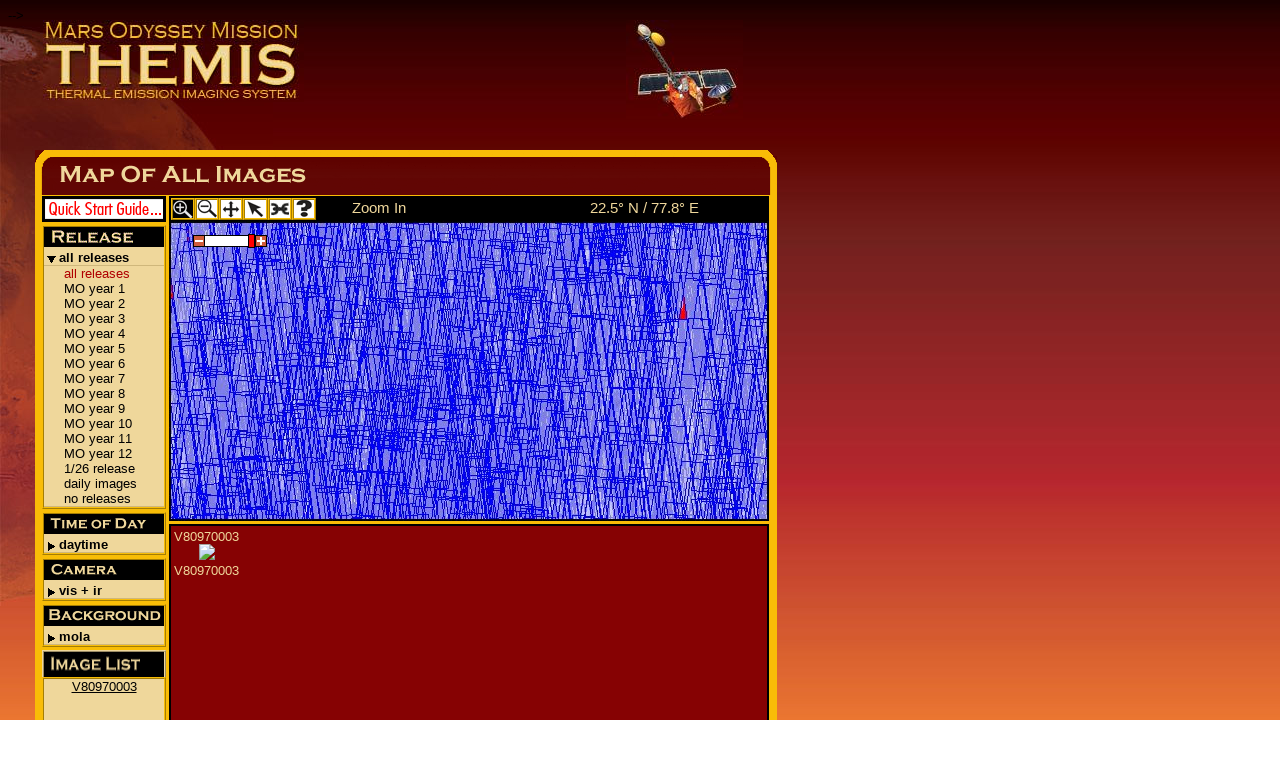

--- FILE ---
content_type: text/html
request_url: http://global-data.mars.asu.edu/bin/themis.pl?res=32&clat=22.458&clon=77.80388&ids=V80970003&day_night=2&rel=0
body_size: 15342
content:

<!DOCTYPE html PUBLIC "-//W3C//DTD XHTML 1.0 Strict//EN" "DTD/xhtml1-strict.dtd">
<html xmlns="http://www.w3.org/1999/xhtml" lang="en" xml:lang="en">
  <head>
    <title>Map of Mars Odyssey THEMIS Images</title>

    <meta http-equiv="Content-Type" content="text/html; charset=utf-8" />

    <link rel="stylesheet" type="text/css" href="/map//css/webMap.css" />

<!-- sprintf code -->
    <script type="text/javascript" src="/map//js/sprintf.js"></script>

<!-- Include JS menu code -->
    <script type="text/javascript" src="/map//js/mapMenu.js"></script>

<!-- Include webmap cookie code -->
   <script type="text/javascript" src="/map//js/wmcookie.js"></script>

<!-- Webmap JS code -->
   <script type="text/javascript" src="/map//js/webMapTHEMIS.js"></script>

<!-- Slider JS code -->
   <script type="text/javascript" src="/map//js/slider.js"></script>

    <script type="text/javascript">

	binHomeAlias = /bin/;
        mapHomeAlias = /map/;
 

        latStr   = "";
        lonStr   = "";
        nvPairs  = "/bin/compositeRasterTHEMIS.pl?scale=64&amp;lat=22.458&amp;lon=77.80388&amp;bg=2&amp;dn=0&amp;fg=2&amp;rel=0&amp;wh=300&amp;ww=600&amp;bdr=2&amp;public=1&amp;col=3b7aa6";
        idURL    = "/bin/latlon2ImageIdTHEMIS.pl?clat=22.458&amp;clon=77.80388&amp;ds=2&amp;dn=0&amp;rel=0&amp;public=1&amp;res=64&amp;tnl=0&amp;er=V80970003";
        tnURL    = "/bin/latlon2ImageIdTHEMIS.pl?clat=22.458&amp;clon=77.80388&amp;ds=2&amp;dn=0&amp;rel=0&amp;public=1&amp;res=64&amp;tnl=1&amp;er=V80970003";

        expandRelease    = 1;
        expandTimeofDay  = 0;
        expandCamera     = 0;
        expandBackground = 0;

        useCookie = 0;
        publicState  = 1;

	bdrWidth     = 2;  // Black border for the map image
    winHeightMin = 300; // Can't make the map smaller than this
    winWidthMin  = 600;  // Can't make the map smaller than this

	/* Global variables to be modified by menu selections */
	background = 2;    // Albedo = 0, Relief = 1, MOLA = 2, MOLA_2 = 3 
	dayNight   = 0; // Day == 0, Night == 1, Both == 2 
	foreground = 2;    // VIS == 0, IR == 1, Both == 2, None == 3, MOC == 4 

    release = 0; 

    // 0 == Pan, 1 == Select, 2 == ZoomIn, 3 == ZoomOut 
	panSelectZoom = 2;

	/*******************************************/     
	/* Changed by window resizes */     
	wHeight    = 300;
	wWidth     = 600;
	/*******************************************/     

	/* Global variables to be modified by mapEvents */
	cLat       = 22.458;
	cLon       = 77.80388;
	resIndex   = 5;
    res        = resList[resIndex];

    if(publicState == 1) {  // Use until we have better method to map release id to menu options
        switch(release) {   // Advance values below as we add additional MO years
                            // Note! Modify latlon2ImageIdTHEMIS to accommodate addition MO years 
             case -2:  releaseMenuInit = 12;       break; // latest release menu position
             case -1:  releaseMenuInit = 14;       break; // no releases menu position
             case 999: releaseMenuInit = 13;       break; // daily releases menu position
             default:  releaseMenuInit = release; break; // all, year1, year2
         }
     }
     else {
        switch(release) {
             case -1:  releaseMenuInit = 8;       break; // no releases
             case -60: releaseMenuInit = 7;       break; // latest
             default:  releaseMenuInit = release; break; // all, year1, year2
        }
     }

    </script>

  </head>

<!-- <body style="background: url('http://themis.asu.edu/images/homepage/background') repeat-x;"> -->

<body style="background: url('/map//img/globalBackground.jpg') repeat-x;">

<!-- Include Brads HTML -->

<!-- DDN commented out as per Nick 2/24/2021 -->
<!--
<div id="layer1" style="height:34px;width:710px;left:34px;top:116px;position:absolute;line-height:normal">
  <table width="97" border="0" cellspacing="0" cellpadding="0">
    <tr>
      <td><noscript>
        <p><a class="mm_no_js_link" href="http://themis.asu.edu/sitemap">Site Navigation</a></p>
      </noscript>  
      <script type="text/javascript">

<!--
     var mmfolder=/*URL*/"http://global-data.mars.asu.edu/menumachine/",zidx=1000;
//-->

</script>
      <script type="text/javascript" src="http://global-data.mars.asu.edu/menumachine/menumachine2.js"></script>
      <script type="text/javascript" src="http://global-data.mars.asu.edu/menumachine/themis_map/menuspecs.js"></script>
      </td>
    </tr>
  </table>
</div>
-->


<div id="marsBG"><img src="/map//img/bgMars.jpg" alt="bg" /></div>
<div id="themis_logo"><a href="http://themis.asu.edu"><img src="/map//img/themis_logo.jpg" alt="Mars Odyssey Mission THEMIS" /></a></div>
<div id="odyssey_image"><img id="odyssey_image" src="/map//img/odyssey_image.jpg" alt="Odyssey image" /></div>

<!-- HTML for the webmap -->
<div id="mapHeader">
      <img src="/map//img/themisHeader.gif" alt="header">
</div>

<div id="mapBox">

  <div id="leftColBlack">

    <div id="menuCol">

      <div id="allMenus">   

        <div id="startHere" >
            <a href="/map//ug/themis/qstart.html" target="helpGuide"
             onmouseover="buttonOverOutEvent(10, 'modeStatus', event);"
             onmouseout="buttonOverOutEvent(panSelectZoom, 'modeStatus', event);">
            <img src="/map//img/qstart2.gif" alt="qstart">
            </a>
        </div>

        <div class="menuList"
              onmouseover="buttonOverOutEvent(12, 'modeStatus', event);"
              onmouseout="buttonOverOutEvent(panSelectZoom, 'modeStatus', event);">

          <div class="menuHeader" id="release">
              <a href='/map//ug/themis/help.html#release' target='helpGuide'>  
              <img src="/map//img/releaseMenuHeader.gif" alt="menu"> 
              </a>
          </div>

          <div class="menubar" id="releaseActuator"> Releases</div>
  
          <ul id="releaseMenu" class="menu">
  	    <li onmousedown="releaseEvent(0, 'map')">all releases</li>
  	    <li onmousedown="releaseEvent(1, 'map')">MO year 1</li> 
  	    <li onmousedown="releaseEvent(2, 'map')">MO year 2</li> 
  	    <li onmousedown="releaseEvent(3, 'map')">MO year 3</li> 
  	    <li onmousedown="releaseEvent(4, 'map')">MO year 4</li> 
  	    <li onmousedown="releaseEvent(5, 'map')">MO year 5</li> 
  	    <li onmousedown="releaseEvent(6, 'map')">MO year 6</li> 
  	    <li onmousedown="releaseEvent(7, 'map')">MO year 7</li> 
  	    <li onmousedown="releaseEvent(8, 'map')">MO year 8</li> 
  	    <li onmousedown="releaseEvent(9, 'map')">MO year 9</li> 
  	    <li onmousedown="releaseEvent(10, 'map')">MO year 10</li> 
  	    <li onmousedown="releaseEvent(11, 'map')">MO year 11</li> 
  	    <li onmousedown="releaseEvent(12, 'map')">MO year 12</li> 
    <!-- Note! Modify latlon2ImageIdTHEMIS to accommodate addition MO years -->
            <li onmousedown="releaseEvent(94, 'map')">1/26 release</li>
<li onmousedown="releaseEvent(999, 'map')">daily images</li>

  	    <li onmousedown="releaseEvent(-1, 'map')">no releases</li>
          </ul>
        </div>

        <div class="menuList"
              onmouseover="buttonOverOutEvent(11, 'modeStatus');"
              onmouseout="buttonOverOutEvent(panSelectZoom, 'modeStatus');">

          <div class="menuHeader" id="timeofday">
              <a href='/map//ug/themis/help.html#timeofday' target='helpGuide' >  
              <img src="/map//img/todMenuHeader.gif" alt="menu" />
              </a>
          </div>

          <div class="menubar" id="timeActuator">Time of Day</div>
  
          <ul id="timeMenu" class="menu">
  	    <li onmousedown="dayNightEvent(0, 'map')">daytime</li>
  	    <li onmousedown="dayNightEvent(1, 'map')">nighttime</li>
  	    <li onmousedown="dayNightEvent(2, 'map')">day + night</li>
          </ul>
         </div>

        <div class="menuList"
                onmouseover="buttonOverOutEvent(9, 'modeStatus');"
                onmouseout="buttonOverOutEvent(panSelectZoom, 'modeStatus');">     
    
          <div class="menuHeader" id="camera" >
              <a href='/map//ug/themis/help.html#camera' target='helpGuide' >    
                <img src="/map//img/cameraMenuHeader.gif" alt="menu" />
              </a>
          </div>

          <div class="menubar" id="cameraActuator">Camera</div>
  
          <ul id="cameraMenu" class="menu">
            <li onmousedown="foregroundEvent(0, 'map')">visible</li>
            <li onmousedown="foregroundEvent(1, 'map')">infrared</li>
            <li onmousedown="foregroundEvent(2, 'map')">vis + ir</li>
          </ul>
        </div>   
    
        <div class="menuList"
                onmouseover="buttonOverOutEvent(14, 'modeStatus', event);"
                onmouseout="buttonOverOutEvent(panSelectZoom, 'modeStatus', event);">            
          <div class="menuHeader" id="background">
              <a href='/map//ug/themis/help.html#background' target='helpGuide'>   
              <img src="/map//img/backgroundMenuHeader.gif" alt="menu">
              </a>
          </div>

          <div class="menubar" id="backgroundActuator">Background</div>
  
          <ul id="backgroundMenu" class="menu">
            <li onmousedown="backgroundEvent(0, 'map')">albedo</li>
            <li onmousedown="backgroundEvent(1, 'map')">shaded relief</li>
            <li onmousedown="backgroundEvent(2, 'map')">mola</li>
            <li onmousedown="backgroundEvent(3, 'map')">mola 2</li>
          </ul>
        </div>

      </div> <!-- Close allMenus -->
    
      <div id="imageListBox">
          <div id="imageList"  
               onmouseover="buttonOverOutEvent(15, 'modeStatus', event);"
               onmouseout="buttonOverOutEvent(panSelectZoom, 'modeStatus', event);">
          <a href='/map//ug/themis/help.html#imageList' target='helpGuide'> 
               <img src="/map//img/imageListMenuHeader.gif" alt="imglist">
          </a>
          </div>
      </div>

      <div>
        <iframe id="idFrameAlt" class="idResults" src="/bin/latlon2ImageIdTHEMIS.pl?clat=22.458&amp;clon=77.80388&amp;ds=2&amp;dn=0&amp;rel=0&amp;public=1&amp;res=64&amp;tnl=0&amp;er=V80970003" marginwidth="0" marginheight="0" scrolling="auto"></iframe> 
      </div>
     

    </div>  <!-- Close menuCol -->
  </div>  <!-- Close leftColBlack -->

  <div id="iconsMapAndTnails">

     <div id="iconsAndText">

       <div id="icons">
  	 <a><img src="/map//img/zoom_plus_icon.gif" id="zoomIn" 
  	     onmousedown="buttonEvent(2, 'zoomIn', 'modeStatus');"
             onmouseover="buttonOverOutEvent(2, 'modeStatus', event);"
             onmouseout="buttonOverOutEvent(panSelectZoom, 'modeStatus', event);" alt="zoomin" /></a>

	 <a><img src="/map//img/zoom_minus_icon.gif" id="zoomOut" 
	     onmousedown="buttonEvent(3, 'zoomOut', 'modeStatus');"
             onmouseover="buttonOverOutEvent(3, 'modeStatus', event);"
             onmouseout="buttonOverOutEvent(panSelectZoom, 'modeStatus', event);" alt="zoomout" /></a>

  	 <a><img src="/map//img/pan_icon.gif" id="pan" 
  	     onmousedown="buttonEvent(0, 'pan', 'modeStatus');"
             onmouseover="buttonOverOutEvent(0, 'modeStatus', event);"
             onmouseout="buttonOverOutEvent(panSelectZoom, 'modeStatus', event);" alt="pan" /></a>

  	 <a><img src="/map//img/pointer_icon.gif" id="select" 
             onmousedown="buttonEvent(1, 'select', 'modeStatus');"
             onmouseover="buttonOverOutEvent(1, 'modeStatus', event);"
             onmouseout="buttonOverOutEvent(panSelectZoom, 'modeStatus', event);" alt="select" /></a>
    
         <a><img src="/map//img/chainIconOff.gif"  id="saveLink" 
 	     onmousedown="buttonEvent(4, 'saveLink', 'modeStatus');" 
             onmouseover="buttonOverOutEvent(4, 'modeStatus', event);"
             onmouseout="buttonOverOutEvent(panSelectZoom, 'modeStatus', event);" alt="save" /></a>

            <a href="/map//ug/themis/help.html" target="helpGuide">
             <img src="/map//img/helpIconOff.gif" id="help" 
             onmouseover="buttonOverOutEvent(5, 'modeStatus', event);"
             onmouseout="buttonOverOutEvent(panSelectZoom, 'modeStatus', event);" alt="help" /></a>
       </div>

       <a id="modeStatus" href='/map//ug/themis/help.html#operators' target='helpGuide' 
          onmouseover="buttonOverOutEvent(16, 'modeStatus', event);"
          onmouseout="buttonOverOutEvent(panSelectZoom, 'modeStatus', event);">

             Zoom In
       </a>

       <a id="latlonStr" href="/map//ug/themis/help.html#position" target="helpGuide"
           onmouseover="buttonOverOutEvent(17, 'modeStatus', event);"
           onmouseout="buttonOverOutEvent(panSelectZoom, 'modeStatus', event);">
          22.5&deg; N / 77.8&deg; E 
       </a>  

     </div>  <!-- Close iconsAndText -->

     <div id="mapAndTnails">
        <div onmousemove="trackMouse(event, 'mapAndTnails');" onmousedown="mapEvent(event, 'map', 'mapAndTnails');">
           <img id="loading"    src="/map//img/animateLoad.gif" alt="loading">
           <img id="crosshair2" src="/map//img/crosshair2.gif" alt="crosshair">
           <img id="map" src="/bin/compositeRasterTHEMIS.pl?scale=64&amp;lat=22.458&amp;lon=77.80388&amp;bg=2&amp;dn=0&amp;fg=2&amp;rel=0&amp;wh=300&amp;ww=600&amp;bdr=2&amp;public=1&amp;col=3b7aa6" onload="drawCrosshair('map'); hideLoadingImg('map');"alt="fullmap">

           <!-- HTML for the slider -->
           <div id="mouseoutbox">

               <img id="minus" src="/map//img/sliderMinus.gif"  alt=sliderMinus 
                                                           onmousedown="sliderButtonEvent('slider', event);"
                                                           onmouseover="overSliderElement(event);"
                                                           onmouseout="overSliderElement(event);">

               <div id="slider" onmousedown="sliderEvent('slider', event);" 
                                onmousemove="sliderEvent('slider', event);"  
                                onmouseup="sliderEvent('slider', event);" 
                                onmouseover="overSliderElement(event);"
                                onmouseout="overSliderElement(event);">

               <span id="sliderBar"></span>

               </div>            

           <img id="plus" src="/map//img/sliderPlus.gif"  alt=sliderPlus 
                                                           onmousedown="sliderButtonEvent('slider', event);"
                                                           onmouseover="overSliderElement(event);"
                                                           onmouseout="overSliderElement(event);">
           </div> <!-- Close mouseoutbox -->

           <!-- close of slider block -->

        </div>

        <iframe id="tnFrame" class="tnResults" src="/bin/latlon2ImageIdTHEMIS.pl?clat=22.458&amp;clon=77.80388&amp;ds=2&amp;dn=0&amp;rel=0&amp;public=1&amp;res=64&amp;tnl=1&amp;er=V80970003" marginwidth="0" marginheight="0" scrolling="auto"></iframe>

     </div> <!-- Close mapAndTnails -->

  </div> <!-- Close iconsMapAndTnails -->

</div> <!-- Close mapBox -->

<div id="mapFooter">
       <img src="/map//img/webmapFooter.gif" alt="footer">
</div>

</body>

</html>



--- FILE ---
content_type: text/html
request_url: http://global-data.mars.asu.edu/bin/latlon2ImageIdTHEMIS.pl?clat=22.458&clon=77.80388&ds=2&dn=0&rel=0&public=1&res=64&tnl=0&er=V80970003
body_size: 553
content:
<!DOCTYPE html PUBLIC "-//W3C//DTD XHTML 1.0 Strict//EN"
  "http://www.w3.org/TR/xhtml1/DTD/xhtml1-strict.dtd">

<html xmlns="http://www.w3.org/1999/xhtml" xml:lang="en" lang="en">
<head>
<meta http-equiv="Content-Type" content="text/html; charset=utf-8" />
<link rel="stylesheet" type="text/css" href="/map/css/webMap.css" title="webmap">
</head>

<body style="background-color:#efd79b"><div class="idResults">

<a href=https://viewer.mars.asu.edu//planetview/inst/themis/V80970003 target=V80970003>V80970003</a><br>
</div></body>

</html>


--- FILE ---
content_type: text/html
request_url: http://global-data.mars.asu.edu/bin/latlon2ImageIdTHEMIS.pl?clat=22.458&clon=77.80388&ds=2&dn=0&rel=0&public=1&res=64&tnl=1&er=V80970003
body_size: 775
content:
<!DOCTYPE html PUBLIC "-//W3C//DTD XHTML 1.0 Strict//EN"
  "http://www.w3.org/TR/xhtml1/DTD/xhtml1-strict.dtd">

<html xmlns="http://www.w3.org/1999/xhtml" xml:lang="en" lang="en">
<head>
<meta http-equiv="Content-Type" content="text/html; charset=utf-8" />
<link rel="stylesheet" type="text/css" href="/map/css/webMap.css" title="webmap">
</head>

<body><div class="tnResults">
<table><tr>
<td valign=top align=center><div>V80970003</div><a href=https://viewer.mars.asu.edu//planetview/inst/themis/V80970003 target=V80970003><img src="https://image.mars.asu.edu/scale?width=300&height=220&image=%2Fmars%2Freadonly%2Fthemis%2Fdata%2Fmapping%2FBROWSE%2FV809XXBWS%2FV80970003.png"></a>
<div class="imageid">V80970003</div></td>
</tr></table>
</div></body>

</html>


--- FILE ---
content_type: text/css
request_url: http://global-data.mars.asu.edu/map/css/webMap.css
body_size: 1454
content:
/*
** Gold:   #CC9900
** Peach:  #EFd79b
** Mocha:  #6F5A48
** Maroon: #860203
** Gray:   #9F8A78
*/

body {
  font-size: 13px;
  font-family: verdana, helvetica, arial, sans-serif;
  background-color: #860203;
}

#marsBG {
  position: absolute;
  left: 0px;
  top:  26px;
/*  z-index: -1; */
}

#earthBG {
  position: absolute;
  left: 0px;
  top:  25px;
}

#themis_logo {
  position: absolute;
  left: 43px;
  top:  20px;
/*  z-index: 1; */
}

#odyssey_image {
  position: absolute;
  left: 313px;
  top:  10px;
}

#mapBox {
  position: absolute;
  left: 35px;
  top:  196px; 
  width:  742px;  
  height: 617px;  
  font-size: 13px;
  background-color: #f9bc07;
  font-family: verdana, helvetica, arial, sans-serif;
  white-space: nowrap;
  z-index: 10;  
}

#mapHeader {
  position: absolute;
  left: 35px;
  top:  150px;
}

#mapFooter {
  position: absolute;
  left: 35px;
  top:  813px;
  z-index: 1;  
}

#mapBox2 {
  position: absolute;
  left: 35px;
  top:  196px; 
  width:  742px;  
  height: 617px;  
  font-size: 13px;
  background-color: #f9bc07;
  font-family: verdana, helvetica, arial, sans-serif;
  white-space: nowrap;
  z-index: 10;  
}

#mapHeader2 {
  position: absolute;
  left: 35px;
  top:  150px;
}

#mapFooter2 {
  position: absolute;
  left: 35px;
  top:  813px;
  z-index: 1;  
}

h3.swap {
	background-repeat: no-repeat;
	height:  20px;
	padding: 0px;
	margin:  0px;
}

/* h3.swap span { display: none; } */

/************************************/

#startHere img {
        border: #000000 solid 2px;
}

#startHere img:hover {
	border: #ff0000 solid 2px;
}

#menuCol {
  float: left;
  background-color: #f8bd07;
  color: #000000; 
  white-space: nowrap;
}

#leftColBlack {
  position: absolute; 	
  top:  0px;	
  left: 7px;
  background-color: #000000;
  height: 610px; 
  width: 124px;
}

.menuList {
  margin: 0px 0px 3px 0px;
  border: #f8bd07 ridge 2px;
  background-color: #efd79b;  
  width: 120px;
}

.menuHeader {
  cursor: pointer;
}

.menuHeader img:hover {
	border: #ff0000 solid 1px;
}

.menuHeader img {
	border: #000000 solid 1px;
}

.menubar {
  background: url(/map/img/right.gif) no-repeat 2px 0.3em;
  font-size: 13px;
  list-style: none outside;
  padding-left: 15px;
  border-width: 0px 0px 1px 0px;
  border-color: #cfb77b;
  border-style: solid;
}

.menu {
  display: none;
  margin:  0px;
  padding: 0px;
  border-width: 0px 0px 1px 0px;
  border-color: #cfb77b;
  border-style: solid;
  min-height: 20px;
}

.menu li {
  list-style: none outside;
  margin: 0px; 
  width: 100px;
  padding-left: 20px; 
}

.menu li.selected {
    color: #b00000;
}

/*************************/
a:link           {color: black;}
a:link:active    {color: white;}
a:visited        {color: purple;}
a:visited:active {color: white;}
a:hover          {color: red;}

#iconsMapAndTnails {
	position: absolute;
	top:  0px;
	left: 134px;
}

#iconsAndText {
	position: absolute;
	top:  0px;
	left: 0px;
	height: 26px;
	width: 600px;
	color: #000000;
        background-color: #000000;     
}

#icons {
	position: absolute; 
	top:  2px;
	left: 2px;
	height: 24px;
	width: 181px;
}

#icons img {
	border: #f8bd07 ridge 2px; 
 	float: left; 
}

#icons img:hover {
	border: #ff0000 solid 2px;
}

#modeStatus {
	position: absolute; 
	top: 2px;
	left: 182px;
	font-size: 15px;
	font-weight: 400;
	color: #efd79b; 
	white-space: nowrap;
        cursor:pointer;
	text-decoration: none;
	border: #000000 solid 1px;
}

#modeStatus:hover {
	border: #ff0000 solid 1px;
}

#latlonStr {
	position: absolute;
	top: 2px;
	left: 420px;
	font-size: 15px;
	font-weight: 400;
	color: #efd79b; 
        white-space: nowrap; 
	cursor: pointer;
	text-decoration: none;
	border: #000000 solid 1px;
}

#latlonStr:hover {
	border: #ff0000 solid 1px;
}

#mapAndTnails {
	position: absolute;
	top:  25px;
	left: 0px;
	background-color: #860203;
}

#map {
	position: absolute;
	top: 0px;
	left:0px;
	width: 600px;
	height:300px;
        background-color: #860203;
}

#crosshair2 {
	position: absolute; 
	z-index: 1000;  
	display: none;
}

#loading {
	position: absolute; 
	z-index: 1001;  
	display: none;
}

#imageList img {
        border: #000000 solid 1px;
	width:  118px; 
        height: 20px; 
}

#imageList img:hover {
	border: #ff0000 solid 1px;
}

#imageListBox {
      border-left:  #efd79b ridge 2px;	
      border-right: #efd79b ridge 2px;	
      border-top:   #efd79b ridge 2px;	
      background-color: #000000;
}

#idFrame {
  width:  120px; 
  height: 285px; 
  border: #f8bd07 ridge 2px;	
}

#idFrameAlt {
  width:  120px; 
  height: 200px; 
  border: #f8bd07 ridge 2px;	
}

.idResults {
  font-size: 13px;
  text-align: center;
}

#tnFrame {
	position: absolute;   
	top: 303px;
	left: 0px;
	width:  596px; 
        height: 278px;
	background-color: #860203;
        border: #000000 solid 2px;
}

.tnResults {
        font-size: 13px;
        font-weight: 300;
        background-color: #860203;
        color: #efd79b;
}

.linkText {
        font-size: 12px;
        font-weight: 300;
        color: #efd79b;
}

#helpPage {
        background-color: #860203;
        font-size: 15px;
        color: #efd79b;
}

/********************************************/

#mouseoutbox {
   position: absolute; 
   top:  0px;
   left: 0px;
   height: 30px;
   width:  115px;
   border: #000000 solid 0px; 	
}

#slider {
   position: absolute; 
   top:  14px;
   left: 35px;
   height: 10px;
   width:  50px;
   background-color: white; 
   border: #000000 solid 1px; 	
}

#minus {
   position: absolute; 
   top:  14px;
   left: 24px;
   border: #000000 solid 1px; 
}

#sliderBar {
   position: absolute; 
   top:  -2px;
   left: 0px;
   width: 5px;
   height: 12px;
   background-color: #ff0000;
   border: #000000 solid 1px;
   font-size: 0px; /* Kludge for internet explorer */
}

#plus {
   position: absolute; 
   top:  14px;
   left: 86px;
   border: #000000 solid 1px;
}

#sliderVal {
   position: absolute; 
   top:  0px;
   left: 0px;
   font-size: 8px;
   color: #0000ff;
}


--- FILE ---
content_type: application/javascript
request_url: http://global-data.mars.asu.edu/map//js/slider.js
body_size: 1136
content:
function initializeSlider(sliderName, barName, resIndex, zoomLevels) {
    var slider = getElementById(sliderName);		
    var bar    = getElementById(barName);		

    // Attach slider bar image to slider
    slider.bar = bar;

    // Attach out of range zoom box to slider
    slider.box = getElementById("mouseoutbox"); 

    // hardcode for now
    bar.style.width = "5px";

    // Attach usable slider width
    slider.xPix = 50 - parseInt(bar.style.width) - 2;

    // Number of zoom levels
    slider.max = zoomLevels;

    // Zoom stepsize in pixels
    slider.zoomDelta  = slider.xPix/slider.max;

    // Set initial zoom level to slider
    slider.resIndex = resIndex;

    // Useful to undo changes
    slider.prevZoomLevel = resIndex;

    slider.sliderDrag = false;

    moveSlider(slider);
}

function moveSlider(slider) {  // Set the bar to a discrete position
  slider.bar.style.left = Math.floor(slider.resIndex * slider.zoomDelta) + "px";  
}

function sliderEvent(sliderName, e) {
    var slider = getElementById(sliderName);	
    var posX   = (e.offsetX ? e.offsetX : e.layerX);
    var bar    = slider.bar;
    var obj    = eventTarget(e);
    var undefined;
    var newZoomLevel;

    // Sanity check when IE returns "undefined"
    if(posX == undefined) {
	posX = 0;
    }

    // Compute the true offset no matter what we clicked on
    posX += posXwrtParent(obj, slider.box) - posXwrtParent(slider, slider.box);

    // eliminate extreme drags
    if(posX < 0 || posX > slider.xPix + parseInt(bar.style.width)) { 
       return false; 
    }

    if(e.type == "mousedown") {   // User is starting zoom
        slider.sliderDrag = true;
    }
    else if(e.type == "mouseup") { // User finished zoom

        slider.sliderDrag = false;

        if(slider.prevZoomLevel != slider.resIndex) {
	   slider.prevZoomLevel = slider.resIndex;
           sliderZoom(3, 'modeStatus', slider.resIndex);	
           buttonOverOutEvent(20, 'modeStatus', e);
           moveSlider(slider);
           rescaleMap(slider.resIndex);		   
	}
	return false;  
     }

     if(slider.sliderDrag == false) { // Ignore mere mouse pans
	return false; 
     }

     newZoomLevel = Math.floor(posX / slider.zoomDelta);

     // Do we need to shift the slider?
     if(newZoomLevel != slider.resIndex) {
        slider.resIndex = newZoomLevel;
        buttonOverOutEvent(20, 'modeStatus', e);
        sliderZoom(2, 'modeStatus', slider.resIndex);	
     }

     moveSlider(slider);
     return false;
}

function sliderButtonEvent(sliderName, e) {
    var slider = getElementById(sliderName);	
    var posX   = (e.offsetX ? e.offsetX : e.layerX);
    var val    = slider.val;
    var bar    = slider.bar;
    var obj    = eventTarget(e);
    var undefined;
    var newZoomLevel;

    if(e.type == "mousedown") {
       if(obj.id == "minus") { // User clicked minus
	   if(slider.resIndex > 0) {
	      slider.resIndex--;
	      moveSlider(slider);
	      slider.prevZoomLevel = slider.resIndex;
	      sliderZoom(0, 'modeStatus', slider.resIndex);	
              buttonOverOutEvent(20, 'modeStatus', e);
              rescaleMap(slider.resIndex);
           }
	   return false;
       }
       else if(obj.id == "plus") { // User clicked plus
           if(slider.resIndex < slider.max) {
	      slider.resIndex++;
	      moveSlider(slider);
	      slider.prevZoomLevel = slider.resIndex;
	      sliderZoom(1, 'modeStatus', slider.resIndex);	
              buttonOverOutEvent(20, 'modeStatus', e);
              rescaleMap(slider.resIndex);
           }
	   return false; 
       }
    }
}

function overSliderElement(e) {
    var obj = eventTarget(e);

    if(e.type == "mouseout") {
       obj.style.border = "solid #000000 1px";
       buttonOverOutEvent(panSelectZoom, 'modeStatus', e);
    }
    else { 
       obj.style.border = "solid #0000ff 1px";
       if(obj.id == "plus") {
	   buttonOverOutEvent(19, 'modeStatus', e);
       }
       else if(obj.id == "minus") {
	   buttonOverOutEvent(18, 'modeStatus', e);
       }
       else {
	   buttonOverOutEvent(20, 'modeStatus', e);
       }
    }

   return false; 
}
